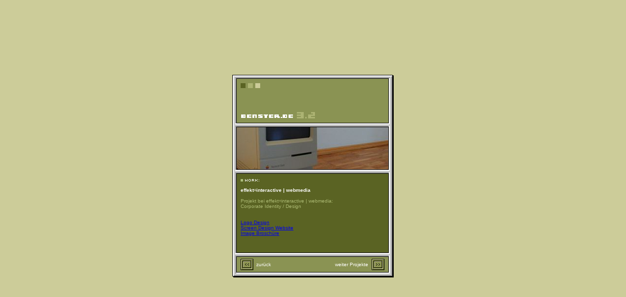

--- FILE ---
content_type: text/html
request_url: http://benster.de/work/work_agent.htm
body_size: 1663
content:
<html>
<head>
		<title>benster.de version 3.2 | work</title>
		<meta name="author" content="benster.de">
		<meta name="publisher" content="benster_design">
		<meta name="copyright" content="benster.de">
		<meta name="keywords" content="Design, Webdesign, Werbung, Grafik Design, Graphik Design, Gerhard, Styles, Colors, Agentur, Effekte, Benjamin, Benni, Benster, Beni, Benny, webmedia, multimedia, media, medien, agentur, webagentur, hamburg, internet, online, design, screendesign">
		<meta name="description" content="benster.de ist eine seite �ber webdesign, grafik design und andere tolle sachen">
		<meta name="page-topic" content="Bildung, Branche Produkt, Dienstleistung, Gesellschaft, Kultur, Design, Webdesign,Grafik Design,Screendesign">
		<meta name="audience" content="Alle">
		<meta name="robots" content="index,follow">
		<meta name="revisit-after" content="5 days">
		<meta name="page-type" content="Private Homepage">
		
		<script language="JavaScript" src="../scripts/os_styles.js"></script>
		<script language="JavaScript" src="../scripts/preload.js"></script>
		<script language="JavaScript">

<!--
function MM_openBrWindow(theURL,winName,features) { //v2.0
window.open(theURL,winName,features);}
// -->
		</script>

</head>

<body bgcolor="#cccc99" text="black">
<bgcolor="#cccc99" text="#000000" onLoad="MM_preloadImages('../images_neu/pfeil_on.gif','../images_neu/pfeil_re_on.gif')">
<table width="100%" border="0" cellspacing="0" cellpadding="0" height="100%">
  <tr>
    <td align="center" valign="middle">
      <table width="330" border="0" cellspacing="0" cellpadding="0">
        <tr>
          <td><img src="../images_neu/head.gif" alt="benster.de 3.2 | 2002" width="330"></td>
        </tr>
      </table>
      <table width="330" border="0" cellspacing="0" cellpadding="0">
        <tr> 
          <td rowspan="6" align="left" valign="top"><img src="../images_neu/rand_links.gif"></td>
          <td width="310" height="86" align="left" valign="top" bgcolor="#8a9353"><img src="../images_neu/classic.jpg" title="Mac Classic"border="0" alt="Mac Classic"></td>
          <td rowspan="6" align="right" valign="top"><img src="../images_neu/rand_rechts.gif"></td>
        </tr>
        <tr> 
          <td width="290"><img src="../images_neu/rand_mitte.gif"></td>
        </tr>
        <tr> 
          <td width="290" height="161" bgcolor="#5a6323" align="center" valign="middle"> 
            <table width="310" border="0" cellspacing="0" cellpadding="0" height="161">
              <tr> 
                <td rowspan="3" width="8"><img src="../images_neu/nix.gif" width="8" height="1"></td>
                <td colspan="3" height="8" align="center" valign="middle"><img src="../images_neu/nix.gif" width="1" height="8"></td>
                <td rowspan="3" width="8"><img src="../images_neu/nix.gif" width="8" height="1"></td>
              </tr>
              <tr> 
                <td align="left" valign="top" height="20" width="139"><img src="../images_neu/work.gif" width="41" height="5" vspace="3" alt="News | benster.de"></td>
                <td height="50" rowspan="2" align="center" valign="middle" width="15"><img src="../images_neu/nix.gif" width="15" height="1"></td>
                <td height="20" align="right" valign="bottom">&nbsp;</td>
              </tr>
              <tr> 
                <td height="133" align="left" valign="top" width="250"> 
                  <font face="Verdana, Arial, Helvetica, sans-serif" size="1"><font color="#FFFFFF"><b>effekt&divide;interactive | webmedia</b><br>
                    </font><font face="Arial, Helvetica, sans-serif" size="1"><font color="#ACBA73"><br>
                    Projekt bei effekt&divide;interactive | webmedia:<br>
                    Corporate Identity / Design<br>
                    <br>
					<br>
                   	<a href="javascript: MM_openBrWindow('popups/logo.htm','Logo','toolbar=no,location=no,menubar=no,width=300,height=45,resizable=no,scrollbars=yes');">Logo Design</a><br>
                    <a href="javascript: MM_openBrWindow('popups/effekt_slide.htm','effekt_slide','toolbar=no,location=no,menubar=no,width=434,height=320,resizable=no,scrollbars=yes');">Screen Design Website</a><br>
                    <a href="javascript: MM_openBrWindow('popups/brosch_slide.htm','brosch_slide','toolbar=no,location=no,menubar=no,width=434,height=320,resizable=no,scrollbars=yes');">Image Brosch&uuml;re</a></font>
                    <br>
                    <br>
                   </td>
                <td valign="top" align="right" height="133">&nbsp;</td>
              </tr>
            </table>
          </td>
        </tr>
        <tr> 
          <td width="290"><img src="../images_neu/rand_mitte.gif"></td>
        </tr>
        <tr> 
          <td width="290" height="31" bgcolor="#8a9353" align="left" valign="middle">
            <table width="310" border="0" cellspacing="0" cellpadding="0" height="31">
              <tr> 
                <td width="8" height="31"><img src="../images_neu/nix.gif" width="8" height="1"></td>
                <td align="left" valign="middle" height="31" width="30"><a href="index.htm" onMouseOut="MM_swapImgRestore()" onMouseOver="MM_swapImage('back','','../images_neu/pfeil_on.gif',1)"><img name="back" border="0" src="../images_neu/pfeil_off.gif"  title="benster.de | work" alt="back | work" width="26" height="23"></a></td>
                <td align="left" valign="middle" height="31" width="127"><font face="Arial, Helvetica, sans-serif" size="1" color="#FFFFFF"> 
                  &nbsp;zur&uuml;ck</font></td>
                <td align="right" valign="middle" height="31" width="127"><font face="Arial, Helvetica, sans-serif" size="1" color="#FFFFFF">weiter 
                  Projekte&nbsp;</font></td>
                <td align="right" valign="middle" height="31" width="30"><a href="work_agent2.htm" onMouseOut="MM_swapImgRestore()" onMouseOver="MM_swapImage('weiter','','../images_neu/pfeil_re_on.gif',1)"><img name="weiter" border="0" src="../images_neu/pfeil_re_off.gif"  title="benster.de | weiter" alt="benster.de | work" width="26" height="23"></a></td>
                <td width="8" height="31"><img src="../images_neu/nix.gif" width="8" height="1"></td>
              </tr>
            </table>
          </td>
        </tr>
        <tr> 
          <td width="290" valign="bottom" align="left" height="10"><img src="../images_neu/rand_unten.gif"></td>
        </tr>
      </table>
    </td>
  </tr>
</table>
</body>
</html>
